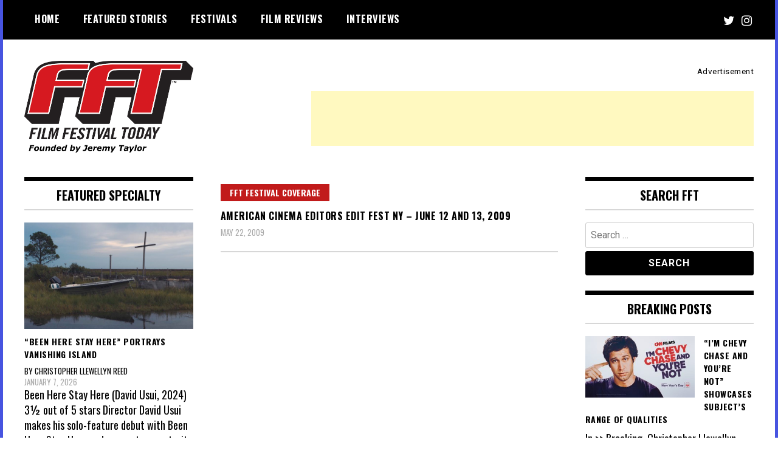

--- FILE ---
content_type: text/html; charset=utf-8
request_url: https://www.google.com/recaptcha/api2/aframe
body_size: 265
content:
<!DOCTYPE HTML><html><head><meta http-equiv="content-type" content="text/html; charset=UTF-8"></head><body><script nonce="sc2wd07pIN-Y6Qm_Rsw2Jw">/** Anti-fraud and anti-abuse applications only. See google.com/recaptcha */ try{var clients={'sodar':'https://pagead2.googlesyndication.com/pagead/sodar?'};window.addEventListener("message",function(a){try{if(a.source===window.parent){var b=JSON.parse(a.data);var c=clients[b['id']];if(c){var d=document.createElement('img');d.src=c+b['params']+'&rc='+(localStorage.getItem("rc::a")?sessionStorage.getItem("rc::b"):"");window.document.body.appendChild(d);sessionStorage.setItem("rc::e",parseInt(sessionStorage.getItem("rc::e")||0)+1);localStorage.setItem("rc::h",'1768857628396');}}}catch(b){}});window.parent.postMessage("_grecaptcha_ready", "*");}catch(b){}</script></body></html>